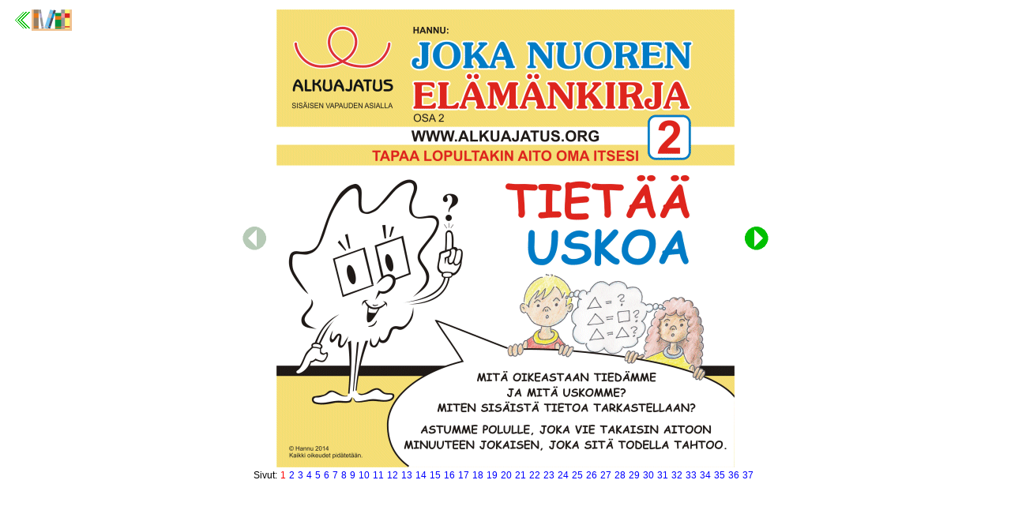

--- FILE ---
content_type: text/html
request_url: http://www.alkuajatus.org/lukemisto/lukemisto.php?t=jne&n=2&k=1&s=1
body_size: 1032
content:

<HTML>
<HEAD>

<TITLE>Alkuajatus - Lukemisto</TITLE>

<!--meta charset="ISO-8859-1"-->
<meta charset="UTF-8">

<link REL="Stylesheet" TYPE="text/css" HREF="../css/aa.css">
<link REL="Stylesheet" TYPE="text/css" HREF="./css/lukemisto.css">

</HEAD>

<BODY bgcolor="#ffffff" text="#0000A0" link="#0000FF" vlink="#0000FF" topmargin=0 leftmargin=0 marginwidth=0 marginheight=0>

<TABLE WIDTH=100% HEIGHT=100% background="" bgcolor="ffffff" cellspacing=0 cellpadding=0 border=0>
<TR><TD ALIGN="center" VALIGN="top">
	<img src="../img/blanco.gif" width=1 height=12><br>
	<a href="../suomi/lukemisto.html" title="Takaisin lukemistosivulle"><img src="./img/takaisin-lukemistoon_72x27.png" border=0></a><br>
</TD><TD align="center" valign="top">
		<img src="../img/blanco.gif" width=1 height=12><br>
	
		<table width=620 background="" bgcolor="ffffff" cellspacing=0 cellpadding=0 border=0>
		<tr><td>
			
	<table width=700 height="580" cellpadding=0 cellspacing=0 border=0>
	<tr><td valign="center" align="right" width=60>
		<img src="./img/arrow_down_inactive.png" border=0><img src="../img/blanco.gif" width=12 height=1 border=0><br>
	</td><td width=580>
		<div class="unselect">
		<img src="./img-jne02/jne02_k1_s01.gif" onContextMenu="return false;"><br>
		</div>
	</td><td valign="center" align="left" width=60>
		<img src="../img/blanco.gif" width=12 height=1 border=0><a href="lukemisto.php?t=jne&n=2&k=1&s=2"><img src="./img/arrow_up_active.png" border=0></a><br>
	</td></tr>
	</table>

		</td></tr><tr><td valign="top" align="center">
			<font class="text">Sivut:</font>&nbsp;<font class="text"><font color="ff0000">1</font></font>&nbsp<a href="lukemisto.php?t=jne&n=2&k=1&s=2"
		class="linknormal">2</a>&nbsp<a href="lukemisto.php?t=jne&n=2&k=1&s=3"
		class="linknormal">3</a>&nbsp<a href="lukemisto.php?t=jne&n=2&k=1&s=4"
		class="linknormal">4</a>&nbsp<a href="lukemisto.php?t=jne&n=2&k=1&s=5"
		class="linknormal">5</a>&nbsp<a href="lukemisto.php?t=jne&n=2&k=1&s=6"
		class="linknormal">6</a>&nbsp<a href="lukemisto.php?t=jne&n=2&k=1&s=7"
		class="linknormal">7</a>&nbsp<a href="lukemisto.php?t=jne&n=2&k=1&s=8"
		class="linknormal">8</a>&nbsp<a href="lukemisto.php?t=jne&n=2&k=1&s=9"
		class="linknormal">9</a>&nbsp<a href="lukemisto.php?t=jne&n=2&k=1&s=10"
		class="linknormal">10</a>&nbsp<a href="lukemisto.php?t=jne&n=2&k=1&s=11"
		class="linknormal">11</a>&nbsp<a href="lukemisto.php?t=jne&n=2&k=1&s=12"
		class="linknormal">12</a>&nbsp<a href="lukemisto.php?t=jne&n=2&k=1&s=13"
		class="linknormal">13</a>&nbsp<a href="lukemisto.php?t=jne&n=2&k=1&s=14"
		class="linknormal">14</a>&nbsp<a href="lukemisto.php?t=jne&n=2&k=1&s=15"
		class="linknormal">15</a>&nbsp<a href="lukemisto.php?t=jne&n=2&k=1&s=16"
		class="linknormal">16</a>&nbsp<a href="lukemisto.php?t=jne&n=2&k=1&s=17"
		class="linknormal">17</a>&nbsp<a href="lukemisto.php?t=jne&n=2&k=1&s=18"
		class="linknormal">18</a>&nbsp<a href="lukemisto.php?t=jne&n=2&k=1&s=19"
		class="linknormal">19</a>&nbsp<a href="lukemisto.php?t=jne&n=2&k=1&s=20"
		class="linknormal">20</a>&nbsp<a href="lukemisto.php?t=jne&n=2&k=1&s=21"
		class="linknormal">21</a>&nbsp<a href="lukemisto.php?t=jne&n=2&k=1&s=22"
		class="linknormal">22</a>&nbsp<a href="lukemisto.php?t=jne&n=2&k=1&s=23"
		class="linknormal">23</a>&nbsp<a href="lukemisto.php?t=jne&n=2&k=1&s=24"
		class="linknormal">24</a>&nbsp<a href="lukemisto.php?t=jne&n=2&k=1&s=25"
		class="linknormal">25</a>&nbsp<a href="lukemisto.php?t=jne&n=2&k=1&s=26"
		class="linknormal">26</a>&nbsp<a href="lukemisto.php?t=jne&n=2&k=1&s=27"
		class="linknormal">27</a>&nbsp<a href="lukemisto.php?t=jne&n=2&k=1&s=28"
		class="linknormal">28</a>&nbsp<a href="lukemisto.php?t=jne&n=2&k=1&s=29"
		class="linknormal">29</a>&nbsp<a href="lukemisto.php?t=jne&n=2&k=1&s=30"
		class="linknormal">30</a>&nbsp<a href="lukemisto.php?t=jne&n=2&k=1&s=31"
		class="linknormal">31</a>&nbsp<a href="lukemisto.php?t=jne&n=2&k=1&s=32"
		class="linknormal">32</a>&nbsp<a href="lukemisto.php?t=jne&n=2&k=1&s=33"
		class="linknormal">33</a>&nbsp<a href="lukemisto.php?t=jne&n=2&k=1&s=34"
		class="linknormal">34</a>&nbsp<a href="lukemisto.php?t=jne&n=2&k=1&s=35"
		class="linknormal">35</a>&nbsp<a href="lukemisto.php?t=jne&n=2&k=1&s=36"
		class="linknormal">36</a>&nbsp<a href="lukemisto.php?t=jne&n=2&k=1&s=37"
		class="linknormal">37</a>&nbsp<br>
		</td></tr>
		</table>
</TD><TD>
	<img src="../img/blanco.gif" width=72 height=1><br>
	
</TD></TR>
</TABLE>
</BODY>
</HTML>


--- FILE ---
content_type: text/css
request_url: http://www.alkuajatus.org/css/aa.css
body_size: 1672
content:
  A:hover
	{
	text-decoration:underline;
	}

 .AHREFDecoration
	{
	text-decoration: none;
	}
 .hrstyle
	{
	border-style: solid;
	border-color: e0e0e0;
	width: 700;
	height: 1;
	}

 .hrstyle2
	{
	border-style: solid;
	border-color: e0e0e0;
	width: 100%;
	height: 1;
	}

 .table
 	{
	background-color: FF9601;
	background-image: none;
	border-style: solid;
    border-color: FFC97D;
	border-top-width: 0;
	border-bottom-width: 0;
	border-left-width: 0;
	border-right-width: 0;
	padding-left: 5;
    padding-right: 3;
    }
 .indextable
 	{
	background-color: FFFFD0;
	background-image: none;
	border-style: solid;
      	border-color: C0C0C0;
	border-top-width: 0;
	border-bottom-width: 1;
	border-left-width: 0;
	border-right-width: 0;
	padding-left: 10;
	padding-bottom: 5;
      	padding-right: 10;
	padding-top: 5;
      	}
 .raami_1pix_musta
 	{
	border-style: solid;
    border-color: 000000;
	border-top-width: 1;
	border-bottom-width: 1;
	border-left-width: 1;
	border-right-width: 1;
    }
 .raami_1pix_vaaleanharmaa
 	{
	border-style: solid;
    border-color: a0a0a0;
	border-top-width: 1;
	border-bottom-width: 1;
	border-left-width: 1;
	border-right-width: 1;
    }
 .adverttable
 	{
	background-color: ffffff;
	background-image: none;
	border-style: solid;
      	border-color: 000000;
	border-top-width: 1;
	border-bottom-width: 1;
	border-left-width: 1;
	border-right-width: 1;
	padding-top: 0;
	padding-bottom: 0;
	padding-left: 0;
    padding-right: 0;
    }
 .copytable
 	{
	background-color: ffffff;
	background-image: none;
	border-style: solid;
    border-color: 808080;
	border-top-width: 1;
	border-bottom-width: 1;
	border-left-width: 1;
	border-right-width: 1;
	padding-top: 0;
	padding-bottom: 0;
	padding-left: 0;
    padding-right: 0;
    }
 .ph2table-topcell
 	{
	background-color: ffffff;
	background-image: none;
	border-style: solid;
    border-color: a0a0a0;
	border-top-width: 0;
	border-bottom-width: 1;
	border-left-width: 0;
	border-right-width: 0;
	padding-top: 0;
	padding-bottom: 0;
	padding-left: 0;
    padding-right: 0;
    }
 .backgroundorangetable
 	{
	background-color: FF860F;
	background-image: none;
	border-style: solid;
    border-color: a0a0a0;
	border-top-width: 0;
	border-bottom-width: 0;
	border-left-width: 0;
	border-right-width: 0;
	padding-top: 0;
	padding-bottom: 0;
	padding-left: 6;
    padding-right: 6;
    }
 .toimintatiedotetable
 	{
	background-color: ffffff;
	background-image: none;
	border-style: solid;
    border-color: FF860F;
	border-top-width: 2;
	border-bottom-width: 2;
	border-left-width: 2;
	border-right-width: 2;
	padding-top: 0;
	padding-bottom: 0;
	padding-left: 0;
    padding-right: 0;
    }
 .tablelaskuille
 	{
	background-color: ffffff;
	background-image: none;
	border-style: solid;
    border-color: c0c0c0;
	border-top-width: 1;
	border-bottom-width: 1;
	border-left-width: 1;
	border-right-width: 1;
    }
 .menulnktxt
	{
	font-weight: bold;
	font-style: normal;
	font-size: 12;
	color: ffffff;
	font-family: Helvetica, Arial, Verdana;
	text-decoration: none;
	}
 .menulnktxt2
	{
	font-weight: bold;
	font-style: normal;
	font-size: 12;
	color: ffff00;
	font-family: Helvetica, Arial, Verdana;
	text-decoration: none;
	}
 .ph2menulnktxt
	{
	font-weight: bold;
	font-style: normal;
	font-size: 12;
	color: FF860F;
	font-family: Helvetica, Arial, Verdana;
	text-decoration: none;
	margin: 0;
	}
 a.ph2menulnktxt:hover
	{
	font-weight: bold;
	font-style: normal;
	font-size: 12;
	color: 3DB760;
	font-family: Helvetica, Arial, Verdana;
	text-decoration: none;
	margin: 0;
	}
 .ph2menulnktxt2
	{
	font-weight: bold;
	font-style: normal;
	font-size: 12;
	color: ffffff;
	font-family: Helvetica, Arial, Verdana;
	text-decoration: none;
	background-color: FF860F;
	margin: 0;
	}
 .hdtext
	{
	font-weight: normal;
	font-style: normal;
	font-size: 14;
	color: 000000;
	font-family: Times, Times New Roman;
	}
 .hdtext12
	{
	font-weight: normal;
	font-style: normal;
	font-size: 12;
	color: 000000;
	font-family: Times, Times New Roman;
	}
 .hdtext_sv
	{
	font-weight: normal;
	font-style: normal;
	font-size: 12;
	color: 000000;
	font-family: Times, Times New Roman;
	}
 .text
	{
	font-weight: normal;
	font-style: normal;
	font-size: 12;
	color: 000000;
	font-family: Helvetica, Arial, Verdana;
	}
 .text9
	{
	font-weight: normal;
	font-style: normal;
	font-size: 9;
	color: 000000;
	font-family: Helvetica, Arial, Verdana;
	}
 .copyrighttext
	{
	font-weight: normal;
	font-style: normal;
	font-size: 9;
	color: 808080;
	font-family: Helvetica, Arial, Verdana;
	}
 .text9b
	{
	font-weight: bold;
	font-style: normal;
	font-size: 9;
	color: 000000;
	font-family: Helvetica, Arial, Verdana;
	}
 .text9grey
	{
	font-weight: normal;
	font-style: normal;
	font-size: 9;
	color: 808080;
	font-family: Helvetica, Arial, Verdana;
	}
 .text10
	{
	font-weight: normal;
	font-style: normal;
	font-size: 10;
	color: 000000;
	font-family: Helvetica, Arial, Verdana;
	}
 .text10b
	{
	font-weight: bold;
	font-style: normal;
	font-size: 10;
	color: 000000;
	font-family: Helvetica, Arial, Verdana;
	}
 .text11b
	{
	font-weight: bold;
	font-style: normal;
	font-size: 11;
	color: 000000;
	font-family: Helvetica, Arial, Verdana;
	}
 .textb
	{
	font-weight: bold;
	font-style: normal;
	font-size: 12;
	color: 000000;
	font-family: Helvetica, Arial, Verdana;
	}
 .text12
	{
	font-weight: normal;
	font-style: normal;
	font-size: 12;
	color: 000000;
	font-family: Helvetica, Arial, Verdana;
	}
 .text12red
	{
	font-weight: normal;
	font-style: normal;
	font-size: 12;
	color: ff0000;
	font-family: Helvetica, Arial, Verdana;
	}
 .text12orange
	{
	font-weight: normal;
	font-style: normal;
	font-size: 12;
	color: FF860F;
	font-family: Helvetica, Arial, Verdana;
	}
 .text12green
	{
	font-weight: normal;
	font-style: normal;
	font-size: 12;
	color: 00A423;
	font-family: Helvetica, Arial, Verdana;
	}
 .text12blue
	{
	font-weight: normal;
	font-style: normal;
	font-size: 12;
	color: 0157F5;
	font-family: Helvetica, Arial, Verdana;
	}
 .text12grey
	{
	font-weight: normal;
	font-style: normal;
	font-size: 12;
	color: 808080;
	font-family: Helvetica, Arial, Verdana;
	}
 .text12white-b
	{
	font-weight: bold;
	font-style: normal;
	font-size: 12;
	color: ffffff;
	font-family: Helvetica, Arial, Verdana;
	}
 .text14
	{
	font-weight: normal;
	font-style: normal;
	font-size: 14;
	color: 000000;
	font-family: Helvetica, Arial, Verdana;
	}

 .text14b
	{
	font-weight: bold;
	font-style: normal;
	font-size: 14;
	color: 000000;
	font-family: Helvetica, Arial, Verdana;
	}
 .text14white-b
	{
	font-weight: bold;
	font-style: normal;
	font-size: 14;
	color: ffffff;
	font-family: Helvetica, Arial, Verdana;
	}
 .text16white-b
	{
	font-weight: bold;
	font-style: normal;
	font-size: 16;
	color: ffffff;
	font-family: Helvetica, Arial, Verdana;
	}
 .caption12
	{
	font-weight: bold;
	font-style: normal;
	font-size: 12;
	color: 000000;
	font-family: Helvetica, Arial, Verdana;
	}
 .caption12red
	{
	font-weight: bold;
	font-style: normal;
	font-size: 12;
	color: ff0000;
	font-family: Helvetica, Arial, Verdana;
	text-decoration: none;
	}
 .caption12green
	{
	font-weight: bold;
	font-style: normal;
	font-size: 12;
	color: 00A423;
	font-family: Helvetica, Arial, Verdana;
	text-decoration: none;
	}
 .caption12blue
	{
	font-weight: bold;
	font-style: normal;
	font-size: 12;
	color: 0157F5;
	font-family: Helvetica, Arial, Verdana;
	text-decoration: none;
	}
 .caption
	{
	font-weight: bold;
	font-style: normal;
	font-size: 14;
	color: 000000;
	font-family: Helvetica, Arial, Verdana;
	}
 .caption14
	{
	font-weight: bold;
	font-style: normal;
	font-size: 14;
	color: 000000;
	font-family: Helvetica, Arial, Verdana;
	text-decoration: none;
	}
 .caption14red
	{
	font-weight: bold;
	font-style: normal;
	font-size: 14;
	color: ff0000;
	font-family: Helvetica, Arial, Verdana;
	text-decoration: none;
	}
 .caption14green
	{
	font-weight: bold;
	font-style: normal;
	font-size: 14;
	color: #00A423;
	font-family: Helvetica, Arial, Verdana;
	text-decoration: none;
	}
 .caption14blue
	{
	font-weight: bold;
	font-style: normal;
	font-size: 14;
	color: #0157F5;
	font-family: Helvetica, Arial, Verdana;
	text-decoration: none;
	}
 .caption14orange
	{
	font-weight: bold;
	font-style: normal;
	font-size: 12;
	color: FF860F;
	font-family: Helvetica, Arial, Verdana;
	text-decoration: none;
	}
 .caption14white
	{
	font-weight: bold;
	font-style: normal;
	font-size: 14;
	color: ffffff;
	font-family: Helvetica, Arial, Verdana;
	text-decoration: none;
	}
 .caption16
	{
	font-weight: bold;
	font-style: normal;
	font-size: 16;
	color: 000000;
	font-family: Helvetica, Arial, Verdana;
	text-decoration: none;
	}
 .caption16red
	{
	font-weight: bold;
	font-style: normal;
	font-size: 16;
	color: ff0000;
	font-family: Helvetica, Arial, Verdana;
	text-decoration: none;
	}
 .caption16green
	{
	font-weight: bold;
	font-style: normal;
	font-size: 16;
	color: 00A423;
	font-family: Helvetica, Arial, Verdana;
	text-decoration: none;
	}
 .caption16blue
	{
	font-weight: bold;
	font-style: normal;
	font-size: 16;
	color: 0157F5;
	font-family: Helvetica, Arial, Verdana;
	text-decoration: none;
	}
 .caption16white
	{
	font-weight: bold;
	font-style: normal;
	font-size: 16;
	color: ffffff;
	font-family: Helvetica, Arial, Verdana;
	text-decoration: none;
	}
 .caption16orange
	{
	font-weight: bold;
	font-style: normal;
	font-size: 16;
	color: FF860F;
	font-family: Helvetica, Arial, Verdana;
	text-decoration: none;
	}
 .caption18
	{
	font-weight: bold;
	font-style: normal;
	font-size: 18;
	color: 000000;
	font-family: Helvetica, Arial, Verdana;
	}
 .caption18orange
	{
	font-weight: bold;
	font-style: normal;
	font-size: 18;
	color: FF860F;
	font-family: Helvetica, Arial, Verdana;
	text-decoration: none;
	}
 .caption18red
	{
	font-weight: bold;
	font-style: normal;
	font-size: 18;
	color: ff0000;
	font-family: Helvetica, Arial, Verdana;
	}
 .caption18blue
	{
	font-weight: bold;
	font-style: normal;
	font-size: 18;
	color: 008FE0;
	font-family: Helvetica, Arial, Verdana;
	text-decoration: none;
	}
 .caption18green
	{
	font-weight: bold;
	font-style: normal;
	font-size: 18;
	color: 3DB760;
	font-family: Helvetica, Arial, Verdana;
	}
 .caption18white
	{
	font-weight: bold;
	font-style: normal;
	font-size: 18;
	color: ffffff;
	font-family: Helvetica, Arial, Verdana;
	}
 .caption20red
	{
	font-weight: bold;
	font-style: normal;
	font-size: 20;
	color: ff0000;
	font-family: Helvetica, Arial, Verdana;
	}
 .caption20orange
	{
	font-weight: bold;
	font-style: normal;
	font-size: 20;
	color: FF860F;
	font-family: Helvetica, Arial, Verdana;
	text-decoration: none;
	}
 .caption20blue
	{
	font-weight: bold;
	font-style: normal;
	font-size: 20;
	color: 008FE0;
	font-family: Helvetica, Arial, Verdana;
	text-decoration: none;
	}	
 .caption20green
	{
	font-weight: bold;
	font-style: normal;
	font-size: 20;
	color: 3DB760;
	font-family: Helvetica, Arial, Verdana;
	}
 .caption20white
	{
	font-weight: bold;
	font-style: normal;
	font-size: 20;
	color: ffffff;
	font-family: Helvetica, Arial, Verdana;
	}
 .caption28orange
	{
	font-weight: bold;
	font-style: normal;
	font-size: 28;
	color: FF860F;
	font-family: Helvetica, Arial, Verdana;
	}
 .caption28blue
	{
	font-weight: bold;
	font-style: normal;
	font-size: 28;
	color: 008FE0;
	font-family: Helvetica, Arial, Verdana;
	}
 .caption32red
	{
	font-weight: bold;
	font-style: normal;
	font-size: 32;
	color: ff0000;
	font-family: Helvetica, Arial, Verdana;
	}
 .caption32orange
	{
	font-weight: bold;
	font-style: normal;
	font-size: 32;
	color: FF860F;
	font-family: Helvetica, Arial, Verdana;
	}
 .caption32blue
	{
	font-weight: bold;
	font-style: normal;
	font-size: 32;
	color: 008FE0;
	font-family: Helvetica, Arial, Verdana;
	}
 .captionindex
	{
	font-weight: bold;
	font-style: normal;
	font-size: 14;
	color: 000000;
	font-family: Helvetica, Arial, Verdana;
	}
 .textindex1
	{
	font-weight: bold;
	font-style: normal;
	font-size: 12;
	color: 000000;
	font-family: Helvetica, Arial, Verdana;
	}
 .textindex2
	{
	font-weight: bold;
	font-style: normal;
	font-size: 12;
	color: 000000;
	font-family: Helvetica, Arial, Verdana;
	}
 .textindex3
	{
	font-weight: normal;
	font-style: normal;
	font-size: 12;
	color: 000000;
	font-family: Helvetica, Arial, Verdana;
	}
 .linklisttext
	{
	font-weight: bold;
	font-style: normal;
	font-size: 14;
	color: ff0000;
	font-family: Helvetica, Arial, Verdana;
	text-decoration: none;
	}
 .linklisttext1
	{
	font-weight: bold;
	font-style: normal;
	font-size: 12;
	color: 000000;
	font-family: Helvetica, Arial, Verdana;
	text-decoration: none;
	}
 .linklisttext2
	{
	font-weight: normal;
	font-style: normal;
	font-size: 12;
	color: 0000ff;
	font-family: Helvetica, Arial, Verdana;
	text-decoration: none;
	}
 .linknormal
	{
	font-weight: normal;
	font-style: normal;
	font-size: 12;
	color: 0000ff;
	font-family: Helvetica, Arial, Verdana;
	text-decoration: none;
	}
 .linknormal10
	{
	font-weight: normal;
	font-style: normal;
	font-size: 10;
	color: 0000ff;
	font-family: Helvetica, Arial, Verdana;
	text-decoration: none;
	}
 .linknormal14
	{
	font-weight: normal;
	font-style: normal;
	font-size: 14;
	color: 0000ff;
	font-family: Helvetica, Arial, Verdana;
	text-decoration: none;
	}
 .linknormal14bold
	{
	font-weight: bold;
	font-style: normal;
	font-size: 14;
	color: 0000ff;
	font-family: Helvetica, Arial, Verdana;
	text-decoration: none;
	}
 .linknormal14green
	{
	font-weight: normal;
	font-style: normal;
	font-size: 14;
	color: 00A423;
	font-family: Helvetica, Arial, Verdana;
	text-decoration: none;
	}
 .linknormal14greenbold
	{
	font-weight: bold;
	font-style: normal;
	font-size: 14;
	color: 00A423;
	font-family: Helvetica, Arial, Verdana;
	text-decoration: none;
	}
 .linknormal14yellowbold
	{
	font-weight: bold;
	font-style: normal;
	font-size: 14;
	color: ffff00;
	font-family: Helvetica, Arial, Verdana;
	text-decoration: none;
	}
 .linknormal18white
	{
	font-weight: bold;
	font-style: normal;
	font-size: 18;
	color: ffffff;
	font-family: Helvetica, Arial, Verdana;
	text-decoration: none;
	}
 .link11b
	{
	font-weight: bold;
	font-style: normal;
	font-size: 11;
	color: 000000;
	font-family: Helvetica, Arial, Verdana;
	text-decoration: none;
	}
 .highlightit img{
 filter:progid:DXImageTransform.Microsoft.Alpha(opacity=50);
 -moz-opacity: 0.5;
 opacity: 0.5;
 }

 .highlightit:hover img{
 filter:progid:DXImageTransform.Microsoft.Alpha(opacity=100);
 -moz-opacity: 1;
 opacity: 1;
 }
  .highlightit2 img{
 filter:progid:DXImageTransform.Microsoft.Alpha(opacity=50);
 -moz-opacity: 0.7;
 opacity: 0.7;
 }

 .highlightit2:hover img{
 filter:progid:DXImageTransform.Microsoft.Alpha(opacity=100);
 -moz-opacity: 1;
 opacity: 1;
 }

--- FILE ---
content_type: text/css
request_url: http://www.alkuajatus.org/lukemisto/css/lukemisto.css
body_size: 294
content:
	.justalign
	{
	text-align:justify;
	}
	.unselect
	{ 
	-webkit-user-select: none; 
	-webkit-touch-callout: none; 
	-moz-user-select: none; 
	-ms-user-select: none; 
	user-select: none;    
	}
	.justalignunselect
	{
	-webkit-user-select: none; 
	-webkit-touch-callout: none; 
	-moz-user-select: none; 
	-ms-user-select: none; 
	user-select: none;    
	text-align:justify;
	}
	.otsikko20blue
	{
	font-weight: bold;
	font-style: normal;
	font-size: 20;
	color: 0157F5;
	font-family: Helvetica, Arial, Verdana;
	text-decoration: none;
	}
	.otsikko24blue
	{
	font-weight: bold;
	font-style: normal;
	font-size: 24;
	color: 0157F5;
	font-family: Helvetica, Arial, Verdana;
	text-decoration: none;
	}
	.otsikko36blue
	{
	font-weight: bold;
	font-style: normal;
	font-size: 36;
	color: 0157F5;
	font-family: Helvetica, Arial, Verdana;
	text-decoration: none;
	}
	.otsikko16orange
	{
	font-weight: bold;
	font-style: normal;
	font-size: 16;
	color: fd8d33;
	font-family: Helvetica, Arial, Verdana;
	text-decoration: none;
	}
 	.otsikko48red
	{
	font-weight: bold;
	font-style: normal;
	font-size: 48;
	color: ff0000;
	font-family: Helvetica, Arial, Verdana;
	text-decoration: none;
	}